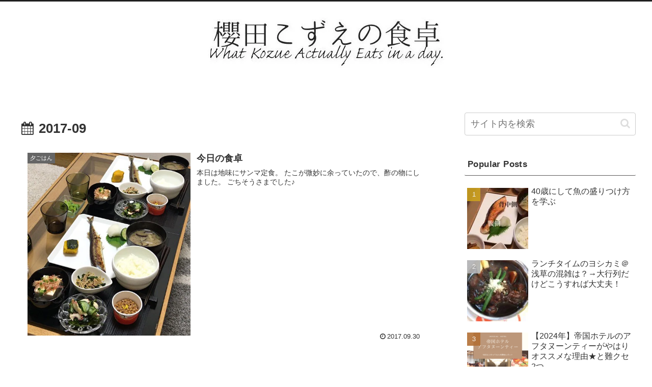

--- FILE ---
content_type: text/html; charset=utf-8
request_url: https://www.google.com/recaptcha/api2/aframe
body_size: 267
content:
<!DOCTYPE HTML><html><head><meta http-equiv="content-type" content="text/html; charset=UTF-8"></head><body><script nonce="ljOV__hf6vCNhl8lb2qpsQ">/** Anti-fraud and anti-abuse applications only. See google.com/recaptcha */ try{var clients={'sodar':'https://pagead2.googlesyndication.com/pagead/sodar?'};window.addEventListener("message",function(a){try{if(a.source===window.parent){var b=JSON.parse(a.data);var c=clients[b['id']];if(c){var d=document.createElement('img');d.src=c+b['params']+'&rc='+(localStorage.getItem("rc::a")?sessionStorage.getItem("rc::b"):"");window.document.body.appendChild(d);sessionStorage.setItem("rc::e",parseInt(sessionStorage.getItem("rc::e")||0)+1);localStorage.setItem("rc::h",'1768991909531');}}}catch(b){}});window.parent.postMessage("_grecaptcha_ready", "*");}catch(b){}</script></body></html>